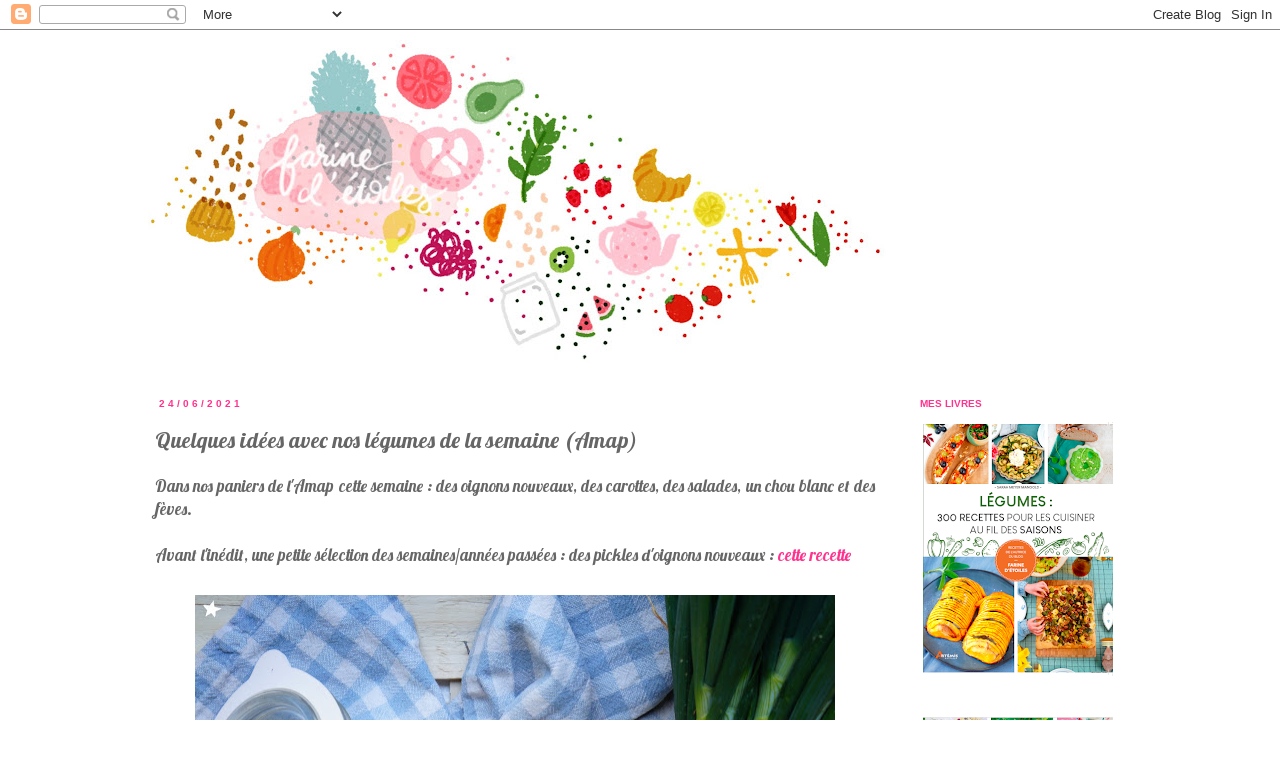

--- FILE ---
content_type: text/html; charset=UTF-8
request_url: https://farinedetoiles.blogspot.com/2021/06/quelques-idees-avec-nos-legumes-de-la.html
body_size: 15928
content:
<!DOCTYPE html>
<html class='v2' dir='ltr' xmlns='http://www.w3.org/1999/xhtml' xmlns:b='http://www.google.com/2005/gml/b' xmlns:data='http://www.google.com/2005/gml/data' xmlns:expr='http://www.google.com/2005/gml/expr'>
<head>
<link href='https://www.blogger.com/static/v1/widgets/335934321-css_bundle_v2.css' rel='stylesheet' type='text/css'/>
<meta content='width=1100' name='viewport'/>
<meta content='text/html; charset=UTF-8' http-equiv='Content-Type'/>
<meta content='blogger' name='generator'/>
<link href='https://farinedetoiles.blogspot.com/favicon.ico' rel='icon' type='image/x-icon'/>
<link href='http://farinedetoiles.blogspot.com/2021/06/quelques-idees-avec-nos-legumes-de-la.html' rel='canonical'/>
<link rel="alternate" type="application/atom+xml" title="Farine d&#39;étoiles - Atom" href="https://farinedetoiles.blogspot.com/feeds/posts/default" />
<link rel="alternate" type="application/rss+xml" title="Farine d&#39;étoiles - RSS" href="https://farinedetoiles.blogspot.com/feeds/posts/default?alt=rss" />
<link rel="service.post" type="application/atom+xml" title="Farine d&#39;étoiles - Atom" href="https://www.blogger.com/feeds/1555946457182008160/posts/default" />

<link rel="alternate" type="application/atom+xml" title="Farine d&#39;étoiles - Atom" href="https://farinedetoiles.blogspot.com/feeds/6022982023391852087/comments/default" />
<!--Can't find substitution for tag [blog.ieCssRetrofitLinks]-->
<link href='https://blogger.googleusercontent.com/img/b/R29vZ2xl/AVvXsEg48JOiSt9qR4Tv_i2Nve4OVO5jpXZJ_z7c7GhS-FA6Kqwzs43fgZmYlA6t1hRP_0Iu4SbR_EYqtddXTG7XCS1Rc1Png2_19QLDTEY4f9EWT2BuehCug4V5-1-d3VntgrLu4fsEOinscWVK/w640-h426/pickes+oignons+nouveaux.jpg' rel='image_src'/>
<meta content='http://farinedetoiles.blogspot.com/2021/06/quelques-idees-avec-nos-legumes-de-la.html' property='og:url'/>
<meta content='Quelques idées avec nos légumes de la semaine (Amap)' property='og:title'/>
<meta content='Blog de cuisine à dominante végétale, souvent végétarienne ,vegan,  des produits de saison, une passion pour la vaisselle, un peu de lifetsyle' property='og:description'/>
<meta content='https://blogger.googleusercontent.com/img/b/R29vZ2xl/AVvXsEg48JOiSt9qR4Tv_i2Nve4OVO5jpXZJ_z7c7GhS-FA6Kqwzs43fgZmYlA6t1hRP_0Iu4SbR_EYqtddXTG7XCS1Rc1Png2_19QLDTEY4f9EWT2BuehCug4V5-1-d3VntgrLu4fsEOinscWVK/w1200-h630-p-k-no-nu/pickes+oignons+nouveaux.jpg' property='og:image'/>
<title>Farine d'étoiles: Quelques idées avec nos légumes de la semaine (Amap)</title>
<style type='text/css'>@font-face{font-family:'Lobster';font-style:normal;font-weight:400;font-display:swap;src:url(//fonts.gstatic.com/s/lobster/v32/neILzCirqoswsqX9zo-mM4MwWJXNqA.woff2)format('woff2');unicode-range:U+0460-052F,U+1C80-1C8A,U+20B4,U+2DE0-2DFF,U+A640-A69F,U+FE2E-FE2F;}@font-face{font-family:'Lobster';font-style:normal;font-weight:400;font-display:swap;src:url(//fonts.gstatic.com/s/lobster/v32/neILzCirqoswsqX9zoamM4MwWJXNqA.woff2)format('woff2');unicode-range:U+0301,U+0400-045F,U+0490-0491,U+04B0-04B1,U+2116;}@font-face{font-family:'Lobster';font-style:normal;font-weight:400;font-display:swap;src:url(//fonts.gstatic.com/s/lobster/v32/neILzCirqoswsqX9zo2mM4MwWJXNqA.woff2)format('woff2');unicode-range:U+0102-0103,U+0110-0111,U+0128-0129,U+0168-0169,U+01A0-01A1,U+01AF-01B0,U+0300-0301,U+0303-0304,U+0308-0309,U+0323,U+0329,U+1EA0-1EF9,U+20AB;}@font-face{font-family:'Lobster';font-style:normal;font-weight:400;font-display:swap;src:url(//fonts.gstatic.com/s/lobster/v32/neILzCirqoswsqX9zoymM4MwWJXNqA.woff2)format('woff2');unicode-range:U+0100-02BA,U+02BD-02C5,U+02C7-02CC,U+02CE-02D7,U+02DD-02FF,U+0304,U+0308,U+0329,U+1D00-1DBF,U+1E00-1E9F,U+1EF2-1EFF,U+2020,U+20A0-20AB,U+20AD-20C0,U+2113,U+2C60-2C7F,U+A720-A7FF;}@font-face{font-family:'Lobster';font-style:normal;font-weight:400;font-display:swap;src:url(//fonts.gstatic.com/s/lobster/v32/neILzCirqoswsqX9zoKmM4MwWJU.woff2)format('woff2');unicode-range:U+0000-00FF,U+0131,U+0152-0153,U+02BB-02BC,U+02C6,U+02DA,U+02DC,U+0304,U+0308,U+0329,U+2000-206F,U+20AC,U+2122,U+2191,U+2193,U+2212,U+2215,U+FEFF,U+FFFD;}</style>
<style id='page-skin-1' type='text/css'><!--
/*
-----------------------------------------------
Blogger Template Style
Name:     Simple
Designer: Josh Peterson
URL:      www.noaesthetic.com
----------------------------------------------- */
/* Variable definitions
====================
<Variable name="keycolor" description="Main Color" type="color" default="#66bbdd"/>
<Group description="Page Text" selector="body">
<Variable name="body.font" description="Font" type="font"
default="normal normal 12px Arial, Tahoma, Helvetica, FreeSans, sans-serif"/>
<Variable name="body.text.color" description="Text Color" type="color" default="#222222"/>
</Group>
<Group description="Backgrounds" selector=".body-fauxcolumns-outer">
<Variable name="body.background.color" description="Outer Background" type="color" default="#66bbdd"/>
<Variable name="content.background.color" description="Main Background" type="color" default="#ffffff"/>
<Variable name="header.background.color" description="Header Background" type="color" default="transparent"/>
</Group>
<Group description="Links" selector=".main-outer">
<Variable name="link.color" description="Link Color" type="color" default="#2288bb"/>
<Variable name="link.visited.color" description="Visited Color" type="color" default="#888888"/>
<Variable name="link.hover.color" description="Hover Color" type="color" default="#33aaff"/>
</Group>
<Group description="Blog Title" selector=".header h1">
<Variable name="header.font" description="Font" type="font"
default="normal normal 60px Arial, Tahoma, Helvetica, FreeSans, sans-serif"/>
<Variable name="header.text.color" description="Title Color" type="color" default="#3399bb" />
</Group>
<Group description="Blog Description" selector=".header .description">
<Variable name="description.text.color" description="Description Color" type="color"
default="#777777" />
</Group>
<Group description="Tabs Text" selector=".tabs-inner .widget li a">
<Variable name="tabs.font" description="Font" type="font"
default="normal normal 14px Arial, Tahoma, Helvetica, FreeSans, sans-serif"/>
<Variable name="tabs.text.color" description="Text Color" type="color" default="#999999"/>
<Variable name="tabs.selected.text.color" description="Selected Color" type="color" default="#000000"/>
</Group>
<Group description="Tabs Background" selector=".tabs-outer .PageList">
<Variable name="tabs.background.color" description="Background Color" type="color" default="#f5f5f5"/>
<Variable name="tabs.selected.background.color" description="Selected Color" type="color" default="#eeeeee"/>
</Group>
<Group description="Post Title" selector="h3.post-title, .comments h4">
<Variable name="post.title.font" description="Font" type="font"
default="normal normal 22px Arial, Tahoma, Helvetica, FreeSans, sans-serif"/>
</Group>
<Group description="Date Header" selector=".date-header">
<Variable name="date.header.color" description="Text Color" type="color"
default="#666666"/>
<Variable name="date.header.background.color" description="Background Color" type="color"
default="transparent"/>
</Group>
<Group description="Post Footer" selector=".post-footer">
<Variable name="post.footer.text.color" description="Text Color" type="color" default="#666666"/>
<Variable name="post.footer.background.color" description="Background Color" type="color"
default="#f9f9f9"/>
<Variable name="post.footer.border.color" description="Shadow Color" type="color" default="#eeeeee"/>
</Group>
<Group description="Gadgets" selector="h2">
<Variable name="widget.title.font" description="Title Font" type="font"
default="normal bold 11px Arial, Tahoma, Helvetica, FreeSans, sans-serif"/>
<Variable name="widget.title.text.color" description="Title Color" type="color" default="#000000"/>
<Variable name="widget.alternate.text.color" description="Alternate Color" type="color" default="#999999"/>
</Group>
<Group description="Images" selector=".main-inner">
<Variable name="image.background.color" description="Background Color" type="color" default="#ffffff"/>
<Variable name="image.border.color" description="Border Color" type="color" default="#eeeeee"/>
<Variable name="image.text.color" description="Caption Text Color" type="color" default="#666666"/>
</Group>
<Group description="Accents" selector=".content-inner">
<Variable name="body.rule.color" description="Separator Line Color" type="color" default="#eeeeee"/>
<Variable name="tabs.border.color" description="Tabs Border Color" type="color" default="transparent"/>
</Group>
<Variable name="body.background" description="Body Background" type="background"
color="#ffffff" default="$(color) none repeat scroll top left"/>
<Variable name="body.background.override" description="Body Background Override" type="string" default=""/>
<Variable name="body.background.gradient.cap" description="Body Gradient Cap" type="url"
default="url(http://www.blogblog.com/1kt/simple/gradients_light.png)"/>
<Variable name="body.background.gradient.tile" description="Body Gradient Tile" type="url"
default="url(http://www.blogblog.com/1kt/simple/body_gradient_tile_light.png)"/>
<Variable name="content.background.color.selector" description="Content Background Color Selector" type="string" default=".content-inner"/>
<Variable name="content.padding" description="Content Padding" type="length" default="10px"/>
<Variable name="content.padding.horizontal" description="Content Horizontal Padding" type="length" default="10px"/>
<Variable name="content.shadow.spread" description="Content Shadow Spread" type="length" default="40px"/>
<Variable name="content.shadow.spread.webkit" description="Content Shadow Spread (WebKit)" type="length" default="5px"/>
<Variable name="content.shadow.spread.ie" description="Content Shadow Spread (IE)" type="length" default="10px"/>
<Variable name="main.border.width" description="Main Border Width" type="length" default="0"/>
<Variable name="header.background.gradient" description="Header Gradient" type="url" default="none"/>
<Variable name="header.shadow.offset.left" description="Header Shadow Offset Left" type="length" default="-1px"/>
<Variable name="header.shadow.offset.top" description="Header Shadow Offset Top" type="length" default="-1px"/>
<Variable name="header.shadow.spread" description="Header Shadow Spread" type="length" default="1px"/>
<Variable name="header.padding" description="Header Padding" type="length" default="30px"/>
<Variable name="header.border.size" description="Header Border Size" type="length" default="1px"/>
<Variable name="header.bottom.border.size" description="Header Bottom Border Size" type="length" default="1px"/>
<Variable name="header.border.horizontalsize" description="Header Horizontal Border Size" type="length" default="0"/>
<Variable name="description.text.size" description="Description Text Size" type="string" default="140%"/>
<Variable name="tabs.margin.top" description="Tabs Margin Top" type="length" default="0" />
<Variable name="tabs.margin.side" description="Tabs Side Margin" type="length" default="30px" />
<Variable name="tabs.background.gradient" description="Tabs Background Gradient" type="url"
default="url(http://www.blogblog.com/1kt/simple/gradients_light.png)"/>
<Variable name="tabs.border.width" description="Tabs Border Width" type="length" default="1px"/>
<Variable name="tabs.bevel.border.width" description="Tabs Bevel Border Width" type="length" default="1px"/>
<Variable name="date.header.padding" description="Date Header Padding" type="string" default="inherit"/>
<Variable name="date.header.letterspacing" description="Date Header Letter Spacing" type="string" default="inherit"/>
<Variable name="date.header.margin" description="Date Header Margin" type="string" default="inherit"/>
<Variable name="post.margin.bottom" description="Post Bottom Margin" type="length" default="25px"/>
<Variable name="image.border.small.size" description="Image Border Small Size" type="length" default="2px"/>
<Variable name="image.border.large.size" description="Image Border Large Size" type="length" default="5px"/>
<Variable name="page.width.selector" description="Page Width Selector" type="string" default=".region-inner"/>
<Variable name="page.width" description="Page Width" type="string" default="auto"/>
<Variable name="main.section.margin" description="Main Section Margin" type="length" default="15px"/>
<Variable name="main.padding" description="Main Padding" type="length" default="15px"/>
<Variable name="main.padding.top" description="Main Padding Top" type="length" default="30px"/>
<Variable name="main.padding.bottom" description="Main Padding Bottom" type="length" default="30px"/>
<Variable name="paging.background"
color="#ffffff"
description="Background of blog paging area" type="background"
default="transparent none no-repeat scroll top center"/>
<Variable name="footer.bevel" description="Bevel border length of footer" type="length" default="0"/>
<Variable name="mobile.background.overlay" description="Mobile Background Overlay" type="string"
default="transparent none repeat scroll top left"/>
<Variable name="mobile.background.size" description="Mobile Background Size" type="string" default="auto"/>
<Variable name="mobile.button.color" description="Mobile Button Color" type="color" default="#ffffff" />
<Variable name="startSide" description="Side where text starts in blog language" type="automatic" default="left"/>
<Variable name="endSide" description="Side where text ends in blog language" type="automatic" default="right"/>
*/
/* Content
----------------------------------------------- */
body {
font: normal normal 15px Lobster;
color: #666666;
background: #ffffff none no-repeat scroll center center;
padding: 0 0 0 0;
}
html body .region-inner {
min-width: 0;
max-width: 100%;
width: auto;
}
a:link {
text-decoration:none;
color: #ff328e;
}
a:visited {
text-decoration:none;
color: #81d4b0;
}
a:hover {
text-decoration:underline;
color: #52b1c5;
}
.body-fauxcolumn-outer .fauxcolumn-inner {
background: transparent none repeat scroll top left;
_background-image: none;
}
.body-fauxcolumn-outer .cap-top {
position: absolute;
z-index: 1;
height: 400px;
width: 100%;
background: #ffffff none no-repeat scroll center center;
}
.body-fauxcolumn-outer .cap-top .cap-left {
width: 100%;
background: transparent none repeat-x scroll top left;
_background-image: none;
}
.content-outer {
-moz-box-shadow: 0 0 0 rgba(0, 0, 0, .15);
-webkit-box-shadow: 0 0 0 rgba(0, 0, 0, .15);
-goog-ms-box-shadow: 0 0 0 #333333;
box-shadow: 0 0 0 rgba(0, 0, 0, .15);
margin-bottom: 1px;
}
.content-inner {
padding: 10px 40px;
}
.content-inner {
background-color: #ffffff;
}
/* Header
----------------------------------------------- */
.header-outer {
background: transparent none repeat-x scroll 0 -400px;
_background-image: none;
}
.Header h1 {
font: normal normal 40px 'Trebuchet MS',Trebuchet,Verdana,sans-serif;
color: #000000;
text-shadow: 0 0 0 rgba(0, 0, 0, .2);
}
.Header h1 a {
color: #000000;
}
.Header .description {
font-size: 18px;
color: #000000;
}
.header-inner .Header .titlewrapper {
padding: 22px 0;
}
.header-inner .Header .descriptionwrapper {
padding: 0 0;
}
/* Tabs
----------------------------------------------- */
.tabs-inner .section:first-child {
border-top: 0 solid #dddddd;
}
.tabs-inner .section:first-child ul {
margin-top: -1px;
border-top: 1px solid #dddddd;
border-left: 1px solid #dddddd;
border-right: 1px solid #dddddd;
}
.tabs-inner .widget ul {
background: transparent none repeat-x scroll 0 -800px;
_background-image: none;
border-bottom: 1px solid #dddddd;
margin-top: 0;
margin-left: -30px;
margin-right: -30px;
}
.tabs-inner .widget li a {
display: inline-block;
padding: .6em 1em;
font: normal normal 15px Lobster;
color: #000000;
border-left: 1px solid #ffffff;
border-right: 1px solid #dddddd;
}
.tabs-inner .widget li:first-child a {
border-left: none;
}
.tabs-inner .widget li.selected a, .tabs-inner .widget li a:hover {
color: #000000;
background-color: #eeeeee;
text-decoration: none;
}
/* Columns
----------------------------------------------- */
.main-outer {
border-top: 0 solid transparent;
}
.fauxcolumn-left-outer .fauxcolumn-inner {
border-right: 1px solid transparent;
}
.fauxcolumn-right-outer .fauxcolumn-inner {
border-left: 1px solid transparent;
}
/* Headings
----------------------------------------------- */
h2 {
margin: 0 0 1em 0;
font: normal bold 10px Arial, Tahoma, Helvetica, FreeSans, sans-serif;
color: #ff328e;
text-transform: uppercase;
}
/* Widgets
----------------------------------------------- */
.widget .zippy {
color: #999999;
text-shadow: 2px 2px 1px rgba(0, 0, 0, .1);
}
.widget .popular-posts ul {
list-style: none;
}
/* Posts
----------------------------------------------- */
.date-header span {
background-color: transparent;
color: #ff328e;
padding: 0.4em;
letter-spacing: 3px;
margin: inherit;
}
.main-inner {
padding-top: 35px;
padding-bottom: 65px;
}
.main-inner .column-center-inner {
padding: 0 0;
}
.main-inner .column-center-inner .section {
margin: 0 1em;
}
.post {
margin: 0 0 45px 0;
}
h3.post-title, .comments h4 {
font: normal normal 22px Lobster;
margin: .75em 0 0;
}
.post-body {
font-size: 110%;
line-height: 1.4;
position: relative;
}
.post-body img, .post-body .tr-caption-container, .Profile img, .Image img,
.BlogList .item-thumbnail img {
padding: 2px;
background: transparent;
border: 1px solid transparent;
-moz-box-shadow: 0px 0px 0px rgba(0, 0, 0, .1);
-webkit-box-shadow: 0px 0px 0px rgba(0, 0, 0, .1);
box-shadow: 0px 0px 0px rgba(0, 0, 0, .1);
}
.post-body img, .post-body .tr-caption-container {
padding: 5px;
}
.post-body .tr-caption-container {
color: transparent;
}
.post-body .tr-caption-container img {
padding: 0;
background: transparent;
border: none;
-moz-box-shadow: 0 0 0 rgba(0, 0, 0, .1);
-webkit-box-shadow: 0 0 0 rgba(0, 0, 0, .1);
box-shadow: 0 0 0 rgba(0, 0, 0, .1);
}
.post-header {
margin: 0 0 1.5em;
line-height: 1.6;
font-size: 90%;
}
.post-footer {
margin: 20px -2px 0;
padding: 5px 10px;
color: #666666;
background-color: #ffffff;
border-bottom: 1px solid #ffffff;
line-height: 1.6;
font-size: 90%;
}
#comments .comment-author {
padding-top: 1.5em;
border-top: 1px solid transparent;
background-position: 0 1.5em;
}
#comments .comment-author:first-child {
padding-top: 0;
border-top: none;
}
.avatar-image-container {
margin: .2em 0 0;
}
#comments .avatar-image-container img {
border: 1px solid transparent;
}
/* Comments
----------------------------------------------- */
.comments .comments-content .icon.blog-author {
background-repeat: no-repeat;
background-image: url([data-uri]);
}
.comments .comments-content .loadmore a {
border-top: 1px solid #999999;
border-bottom: 1px solid #999999;
}
.comments .comment-thread.inline-thread {
background-color: #ffffff;
}
.comments .continue {
border-top: 2px solid #999999;
}
/* Accents
---------------------------------------------- */
.section-columns td.columns-cell {
border-left: 1px solid transparent;
}
.blog-pager {
background: transparent url(//www.blogblog.com/1kt/simple/paging_dot.png) repeat-x scroll top center;
}
.blog-pager-older-link, .home-link,
.blog-pager-newer-link {
background-color: #ffffff;
padding: 5px;
}
.footer-outer {
border-top: 1px dashed #bbbbbb;
}
/* Mobile
----------------------------------------------- */
body.mobile  {
background-size: auto;
}
.mobile .body-fauxcolumn-outer {
background: transparent none repeat scroll top left;
}
.mobile .body-fauxcolumn-outer .cap-top {
background-size: 100% auto;
}
.mobile .content-outer {
-webkit-box-shadow: 0 0 3px rgba(0, 0, 0, .15);
box-shadow: 0 0 3px rgba(0, 0, 0, .15);
padding: 0 0;
}
body.mobile .AdSense {
margin: 0 -0;
}
.mobile .tabs-inner .widget ul {
margin-left: 0;
margin-right: 0;
}
.mobile .post {
margin: 0;
}
.mobile .main-inner .column-center-inner .section {
margin: 0;
}
.mobile .date-header span {
padding: 0.1em 10px;
margin: 0 -10px;
}
.mobile h3.post-title {
margin: 0;
}
.mobile .blog-pager {
background: transparent none no-repeat scroll top center;
}
.mobile .footer-outer {
border-top: none;
}
.mobile .main-inner, .mobile .footer-inner {
background-color: #ffffff;
}
.mobile-index-contents {
color: #666666;
}
.mobile-link-button {
background-color: #ff328e;
}
.mobile-link-button a:link, .mobile-link-button a:visited {
color: #ffffff;
}
.mobile .tabs-inner .section:first-child {
border-top: none;
}
.mobile .tabs-inner .PageList .widget-content {
background-color: #eeeeee;
color: #000000;
border-top: 1px solid #dddddd;
border-bottom: 1px solid #dddddd;
}
.mobile .tabs-inner .PageList .widget-content .pagelist-arrow {
border-left: 1px solid #dddddd;
}

--></style>
<style id='template-skin-1' type='text/css'><!--
body {
min-width: 1080px;
}
.content-outer, .content-fauxcolumn-outer, .region-inner {
min-width: 1080px;
max-width: 1080px;
_width: 1080px;
}
.main-inner .columns {
padding-left: 0px;
padding-right: 250px;
}
.main-inner .fauxcolumn-center-outer {
left: 0px;
right: 250px;
/* IE6 does not respect left and right together */
_width: expression(this.parentNode.offsetWidth -
parseInt("0px") -
parseInt("250px") + 'px');
}
.main-inner .fauxcolumn-left-outer {
width: 0px;
}
.main-inner .fauxcolumn-right-outer {
width: 250px;
}
.main-inner .column-left-outer {
width: 0px;
right: 100%;
margin-left: -0px;
}
.main-inner .column-right-outer {
width: 250px;
margin-right: -250px;
}
#layout {
min-width: 0;
}
#layout .content-outer {
min-width: 0;
width: 800px;
}
#layout .region-inner {
min-width: 0;
width: auto;
}
body#layout div.add_widget {
padding: 8px;
}
body#layout div.add_widget a {
margin-left: 32px;
}
--></style>
<link href='https://www.blogger.com/dyn-css/authorization.css?targetBlogID=1555946457182008160&amp;zx=175ecdd8-263b-4052-927a-8c52020d2c69' media='none' onload='if(media!=&#39;all&#39;)media=&#39;all&#39;' rel='stylesheet'/><noscript><link href='https://www.blogger.com/dyn-css/authorization.css?targetBlogID=1555946457182008160&amp;zx=175ecdd8-263b-4052-927a-8c52020d2c69' rel='stylesheet'/></noscript>
<meta name='google-adsense-platform-account' content='ca-host-pub-1556223355139109'/>
<meta name='google-adsense-platform-domain' content='blogspot.com'/>

<!-- data-ad-client=ca-pub-7220570130371412 -->

</head>
<body class='loading'>
<div class='navbar section' id='navbar' name='Navbar'><div class='widget Navbar' data-version='1' id='Navbar1'><script type="text/javascript">
    function setAttributeOnload(object, attribute, val) {
      if(window.addEventListener) {
        window.addEventListener('load',
          function(){ object[attribute] = val; }, false);
      } else {
        window.attachEvent('onload', function(){ object[attribute] = val; });
      }
    }
  </script>
<div id="navbar-iframe-container"></div>
<script type="text/javascript" src="https://apis.google.com/js/platform.js"></script>
<script type="text/javascript">
      gapi.load("gapi.iframes:gapi.iframes.style.bubble", function() {
        if (gapi.iframes && gapi.iframes.getContext) {
          gapi.iframes.getContext().openChild({
              url: 'https://www.blogger.com/navbar/1555946457182008160?po\x3d6022982023391852087\x26origin\x3dhttps://farinedetoiles.blogspot.com',
              where: document.getElementById("navbar-iframe-container"),
              id: "navbar-iframe"
          });
        }
      });
    </script><script type="text/javascript">
(function() {
var script = document.createElement('script');
script.type = 'text/javascript';
script.src = '//pagead2.googlesyndication.com/pagead/js/google_top_exp.js';
var head = document.getElementsByTagName('head')[0];
if (head) {
head.appendChild(script);
}})();
</script>
</div></div>
<div class='body-fauxcolumns'>
<div class='fauxcolumn-outer body-fauxcolumn-outer'>
<div class='cap-top'>
<div class='cap-left'></div>
<div class='cap-right'></div>
</div>
<div class='fauxborder-left'>
<div class='fauxborder-right'></div>
<div class='fauxcolumn-inner'>
</div>
</div>
<div class='cap-bottom'>
<div class='cap-left'></div>
<div class='cap-right'></div>
</div>
</div>
</div>
<div class='content'>
<div class='content-fauxcolumns'>
<div class='fauxcolumn-outer content-fauxcolumn-outer'>
<div class='cap-top'>
<div class='cap-left'></div>
<div class='cap-right'></div>
</div>
<div class='fauxborder-left'>
<div class='fauxborder-right'></div>
<div class='fauxcolumn-inner'>
</div>
</div>
<div class='cap-bottom'>
<div class='cap-left'></div>
<div class='cap-right'></div>
</div>
</div>
</div>
<div class='content-outer'>
<div class='content-cap-top cap-top'>
<div class='cap-left'></div>
<div class='cap-right'></div>
</div>
<div class='fauxborder-left content-fauxborder-left'>
<div class='fauxborder-right content-fauxborder-right'></div>
<div class='content-inner'>
<header>
<div class='header-outer'>
<div class='header-cap-top cap-top'>
<div class='cap-left'></div>
<div class='cap-right'></div>
</div>
<div class='fauxborder-left header-fauxborder-left'>
<div class='fauxborder-right header-fauxborder-right'></div>
<div class='region-inner header-inner'>
<div class='header section' id='header' name='En-tête'><div class='widget Header' data-version='1' id='Header1'>
<div id='header-inner'>
<a href='https://farinedetoiles.blogspot.com/' style='display: block'>
<img alt='Farine d&#39;étoiles' height='323px; ' id='Header1_headerimg' src='https://blogger.googleusercontent.com/img/b/R29vZ2xl/AVvXsEg2kt5UMj6zanMYHqpXR6lhzt6JggzqQynX84CHg6ZiIM1XGCVi7KryHVHpWL16dU1xKAflqAIsPSV9NrsGN4agmpdxBb6UsMDKtdyeaRaYKqlzISmMmpyHIs_yEdnAxyrR7Cmr8wB45TCx/s752/Bannie%25CC%2580re.jpg' style='display: block' width='752px; '/>
</a>
</div>
</div></div>
</div>
</div>
<div class='header-cap-bottom cap-bottom'>
<div class='cap-left'></div>
<div class='cap-right'></div>
</div>
</div>
</header>
<div class='tabs-outer'>
<div class='tabs-cap-top cap-top'>
<div class='cap-left'></div>
<div class='cap-right'></div>
</div>
<div class='fauxborder-left tabs-fauxborder-left'>
<div class='fauxborder-right tabs-fauxborder-right'></div>
<div class='region-inner tabs-inner'>
<div class='tabs no-items section' id='crosscol' name='Toutes les colonnes'></div>
<div class='tabs no-items section' id='crosscol-overflow' name='Cross-Column 2'></div>
</div>
</div>
<div class='tabs-cap-bottom cap-bottom'>
<div class='cap-left'></div>
<div class='cap-right'></div>
</div>
</div>
<div class='main-outer'>
<div class='main-cap-top cap-top'>
<div class='cap-left'></div>
<div class='cap-right'></div>
</div>
<div class='fauxborder-left main-fauxborder-left'>
<div class='fauxborder-right main-fauxborder-right'></div>
<div class='region-inner main-inner'>
<div class='columns fauxcolumns'>
<div class='fauxcolumn-outer fauxcolumn-center-outer'>
<div class='cap-top'>
<div class='cap-left'></div>
<div class='cap-right'></div>
</div>
<div class='fauxborder-left'>
<div class='fauxborder-right'></div>
<div class='fauxcolumn-inner'>
</div>
</div>
<div class='cap-bottom'>
<div class='cap-left'></div>
<div class='cap-right'></div>
</div>
</div>
<div class='fauxcolumn-outer fauxcolumn-left-outer'>
<div class='cap-top'>
<div class='cap-left'></div>
<div class='cap-right'></div>
</div>
<div class='fauxborder-left'>
<div class='fauxborder-right'></div>
<div class='fauxcolumn-inner'>
</div>
</div>
<div class='cap-bottom'>
<div class='cap-left'></div>
<div class='cap-right'></div>
</div>
</div>
<div class='fauxcolumn-outer fauxcolumn-right-outer'>
<div class='cap-top'>
<div class='cap-left'></div>
<div class='cap-right'></div>
</div>
<div class='fauxborder-left'>
<div class='fauxborder-right'></div>
<div class='fauxcolumn-inner'>
</div>
</div>
<div class='cap-bottom'>
<div class='cap-left'></div>
<div class='cap-right'></div>
</div>
</div>
<!-- corrects IE6 width calculation -->
<div class='columns-inner'>
<div class='column-center-outer'>
<div class='column-center-inner'>
<div class='main section' id='main' name='Principal'><div class='widget Blog' data-version='1' id='Blog1'>
<div class='blog-posts hfeed'>

          <div class="date-outer">
        
<h2 class='date-header'><span>24/06/2021</span></h2>

          <div class="date-posts">
        
<div class='post-outer'>
<div class='post hentry' itemscope='itemscope' itemtype='http://schema.org/BlogPosting'>
<a name='6022982023391852087'></a>
<h3 class='post-title entry-title' itemprop='name'>
Quelques idées avec nos légumes de la semaine (Amap)
</h3>
<div class='post-header'>
<div class='post-header-line-1'></div>
</div>
<div class='post-body entry-content' id='post-body-6022982023391852087' itemprop='articleBody'>
<div style="text-align: justify;">Dans nos paniers de l'Amap cette semaine : des oignons nouveaux, des carottes, des salades, un chou blanc et des fèves.</div><div style="text-align: justify;"><br />Avant l'inédit, une petite sélection des semaines/années passées : des pickles d'oignons nouveaux :&nbsp;<a href="http://farinedetoiles.blogspot.com/2021/05/pickles-doignons-nouveaux-printemps.html">cette recette</a></div><div style="text-align: justify;"><br /></div><div class="separator" style="clear: both; text-align: center;"><a href="https://blogger.googleusercontent.com/img/b/R29vZ2xl/AVvXsEg48JOiSt9qR4Tv_i2Nve4OVO5jpXZJ_z7c7GhS-FA6Kqwzs43fgZmYlA6t1hRP_0Iu4SbR_EYqtddXTG7XCS1Rc1Png2_19QLDTEY4f9EWT2BuehCug4V5-1-d3VntgrLu4fsEOinscWVK/s1500/pickes+oignons+nouveaux.jpg" imageanchor="1" style="margin-left: 1em; margin-right: 1em;"><img border="0" data-original-height="997" data-original-width="1500" height="426" src="https://blogger.googleusercontent.com/img/b/R29vZ2xl/AVvXsEg48JOiSt9qR4Tv_i2Nve4OVO5jpXZJ_z7c7GhS-FA6Kqwzs43fgZmYlA6t1hRP_0Iu4SbR_EYqtddXTG7XCS1Rc1Png2_19QLDTEY4f9EWT2BuehCug4V5-1-d3VntgrLu4fsEOinscWVK/w640-h426/pickes+oignons+nouveaux.jpg" width="640" /></a></div><br /><div style="text-align: justify;">Un fromage blanc aux oignons nouveaux avec une belle salade verte et quelques pommes de terre : <a href="http://farinedetoiles.blogspot.com/2021/05/pickles-doignons-nouveaux-printemps.html">cette recette</a></div><div style="text-align: justify;"><br /></div><div class="separator" style="clear: both; text-align: center;"><a href="https://blogger.googleusercontent.com/img/b/R29vZ2xl/AVvXsEghIPRw1AErc-lriKJyRNHmTLE2aBByy3N-CvC7wnFAOvpL6pN6FXUmWixZ-L4bcepT_RTExQTZAWirNBNf5SOqjQxJI6sO_9OCyUidBGYGCyaZBLs6tJQDHjUssZVtKigwJJhyOMERwdwF/s1500/amap+bibeleskaes.jpg" imageanchor="1" style="margin-left: 1em; margin-right: 1em;"><img border="0" data-original-height="997" data-original-width="1500" height="426" src="https://blogger.googleusercontent.com/img/b/R29vZ2xl/AVvXsEghIPRw1AErc-lriKJyRNHmTLE2aBByy3N-CvC7wnFAOvpL6pN6FXUmWixZ-L4bcepT_RTExQTZAWirNBNf5SOqjQxJI6sO_9OCyUidBGYGCyaZBLs6tJQDHjUssZVtKigwJJhyOMERwdwF/w640-h426/amap+bibeleskaes.jpg" width="640" /></a></div><br /><div style="text-align: justify;">Une salade de fèves crues : <a href="http://farinedetoiles.blogspot.com/2020/05/salade-de-feves-crues-vegan-printanier.html">cette recette</a></div><div style="text-align: justify;"><br /></div><div class="separator" style="clear: both; text-align: center;"><a href="https://blogger.googleusercontent.com/img/b/R29vZ2xl/AVvXsEhHPVEQ4BiPSAHjKSnqQHiXlVYRvLOpxYp72JKvv0bNyEn0QYvczDPmGHdyCJFpTt0h2miI657dzDE8PeBbk__VLm-E4fDCalGZZF0GCaJHhdaohp_t0ZLymIw1yLbSuz6ZJLbK1fQ-KYY7/s1500/salade+f%25C3%25A8ves+crues.jpg" imageanchor="1" style="margin-left: 1em; margin-right: 1em;"><img border="0" data-original-height="997" data-original-width="1500" height="426" src="https://blogger.googleusercontent.com/img/b/R29vZ2xl/AVvXsEhHPVEQ4BiPSAHjKSnqQHiXlVYRvLOpxYp72JKvv0bNyEn0QYvczDPmGHdyCJFpTt0h2miI657dzDE8PeBbk__VLm-E4fDCalGZZF0GCaJHhdaohp_t0ZLymIw1yLbSuz6ZJLbK1fQ-KYY7/w640-h426/salade+f%25C3%25A8ves+crues.jpg" width="640" /></a></div><br /><div style="text-align: justify;">Une salade quinoa, fèves, courgettes, tomates séchées : <a href="http://farinedetoiles.blogspot.com/2020/05/salade-de-feves-crues-vegan-printanier.html">cette recette</a></div><div style="text-align: justify;"><br /></div><div class="separator" style="clear: both; text-align: center;"><a href="https://blogger.googleusercontent.com/img/b/R29vZ2xl/AVvXsEjrSsF2USkZmqLr-lv0jE3FJiI1i0pmGEnSrrGnMi0pjA91CPhYYHef3QnQ2MOy5K4rtVeYbSq2QAYOKd6Nk_seVb7d3djkDiRJ4I61L1DAZ6tJiHnmoZlSq5BLgmmkgmNJGwUzQQb0zCiU/s1500/amap+salade+quinoa+courgette+f%25C3%25A8ve.jpg" imageanchor="1" style="margin-left: 1em; margin-right: 1em;"><img border="0" data-original-height="997" data-original-width="1500" height="425" src="https://blogger.googleusercontent.com/img/b/R29vZ2xl/AVvXsEjrSsF2USkZmqLr-lv0jE3FJiI1i0pmGEnSrrGnMi0pjA91CPhYYHef3QnQ2MOy5K4rtVeYbSq2QAYOKd6Nk_seVb7d3djkDiRJ4I61L1DAZ6tJiHnmoZlSq5BLgmmkgmNJGwUzQQb0zCiU/w640-h425/amap+salade+quinoa+courgette+f%25C3%25A8ve.jpg" width="640" /></a></div><br /><div style="text-align: justify;">Des naans aux carottes rôties : <a href="http://farinedetoiles.blogspot.com/2021/02/naans-carottes-roties-sauce-fromage.html">cette recette</a></div><div style="text-align: justify;"><br /></div><div class="separator" style="clear: both; text-align: center;"><a href="https://blogger.googleusercontent.com/img/b/R29vZ2xl/AVvXsEivpqvI4OxHU8zycdOSnncWAJ5GWFWSqQHo_l6Uev3jW7tb9gsoh7A_7SXVqfduJYtdaG_PXHTGiALbdnWq2l0D1jlbGipnSaAroxqbRuas5SillZELj51hmcLuZJU1QIu_Qb_5BXvBHtxC/s1500/al%25C3%25A9lor+naans.jpg" imageanchor="1" style="margin-left: 1em; margin-right: 1em;"><img border="0" data-original-height="997" data-original-width="1500" height="426" src="https://blogger.googleusercontent.com/img/b/R29vZ2xl/AVvXsEivpqvI4OxHU8zycdOSnncWAJ5GWFWSqQHo_l6Uev3jW7tb9gsoh7A_7SXVqfduJYtdaG_PXHTGiALbdnWq2l0D1jlbGipnSaAroxqbRuas5SillZELj51hmcLuZJU1QIu_Qb_5BXvBHtxC/w640-h426/al%25C3%25A9lor+naans.jpg" width="640" /></a></div><br /><div style="text-align: justify;">Et puis avec ces belles carottes toutes fraîches, on a surtout envie de les croquer crues ou juste râpées avec une petite sauce de son choix !</div>
<div style='clear: both;'></div>
</div>
<div class='post-footer'>
<div class='post-footer-line post-footer-line-1'><span class='post-author vcard'>
</span>
<span class='post-timestamp'>
à
<a class='timestamp-link' href='https://farinedetoiles.blogspot.com/2021/06/quelques-idees-avec-nos-legumes-de-la.html' itemprop='url' rel='bookmark' title='permanent link'><abbr class='published' itemprop='datePublished' title='2021-06-24T09:30:00+02:00'>09:30</abbr></a>
</span>
<span class='post-comment-link'>
</span>
<span class='post-icons'>
<span class='item-control blog-admin pid-1072784859'>
<a href='https://www.blogger.com/post-edit.g?blogID=1555946457182008160&postID=6022982023391852087&from=pencil' title='Modifier l&#39;article'>
<img alt='' class='icon-action' height='18' src='https://resources.blogblog.com/img/icon18_edit_allbkg.gif' width='18'/>
</a>
</span>
</span>
<div class='post-share-buttons goog-inline-block'>
</div>
</div>
<div class='post-footer-line post-footer-line-2'><span class='post-labels'>
Libellés :
<a href='https://farinedetoiles.blogspot.com/search/label/amap' rel='tag'>amap</a>,
<a href='https://farinedetoiles.blogspot.com/search/label/l%C3%A9gumes' rel='tag'>légumes</a>
</span>
</div>
<div class='post-footer-line post-footer-line-3'><span class='post-location'>
</span>
</div>
</div>
</div>
<div class='comments' id='comments'>
<a name='comments'></a>
<h4>Aucun commentaire:</h4>
<div id='Blog1_comments-block-wrapper'>
<dl class='avatar-comment-indent' id='comments-block'>
</dl>
</div>
<p class='comment-footer'>
<div class='comment-form'>
<a name='comment-form'></a>
<h4 id='comment-post-message'>Enregistrer un commentaire</h4>
<p>
</p>
<a href='https://www.blogger.com/comment/frame/1555946457182008160?po=6022982023391852087&hl=fr&saa=85391&origin=https://farinedetoiles.blogspot.com' id='comment-editor-src'></a>
<iframe allowtransparency='true' class='blogger-iframe-colorize blogger-comment-from-post' frameborder='0' height='410px' id='comment-editor' name='comment-editor' src='' width='100%'></iframe>
<script src='https://www.blogger.com/static/v1/jsbin/2830521187-comment_from_post_iframe.js' type='text/javascript'></script>
<script type='text/javascript'>
      BLOG_CMT_createIframe('https://www.blogger.com/rpc_relay.html');
    </script>
</div>
</p>
</div>
</div>

        </div></div>
      
</div>
<div class='blog-pager' id='blog-pager'>
<span id='blog-pager-newer-link'>
<a class='blog-pager-newer-link' href='https://farinedetoiles.blogspot.com/2021/06/salade-feves-pasteque-feta-baies-roses.html' id='Blog1_blog-pager-newer-link' title='Article plus récent'>Article plus récent</a>
</span>
<span id='blog-pager-older-link'>
<a class='blog-pager-older-link' href='https://farinedetoiles.blogspot.com/2021/06/muffins-coco-citron-sans-glutenvegan.html' id='Blog1_blog-pager-older-link' title='Article plus ancien'>Article plus ancien</a>
</span>
<a class='home-link' href='https://farinedetoiles.blogspot.com/'>Accueil</a>
</div>
<div class='clear'></div>
<div class='post-feeds'>
<div class='feed-links'>
Inscription à :
<a class='feed-link' href='https://farinedetoiles.blogspot.com/feeds/6022982023391852087/comments/default' target='_blank' type='application/atom+xml'>Publier les commentaires (Atom)</a>
</div>
</div>
</div></div>
</div>
</div>
<div class='column-left-outer'>
<div class='column-left-inner'>
<aside>
</aside>
</div>
</div>
<div class='column-right-outer'>
<div class='column-right-inner'>
<aside>
<div class='sidebar section' id='sidebar-right-1'><div class='widget Image' data-version='1' id='Image20'>
<h2>Mes livres</h2>
<div class='widget-content'>
<img alt='Mes livres' height='254' id='Image20_img' src='https://blogger.googleusercontent.com/img/a/AVvXsEhMLltd_5XWDfYK3OiuhkhDRNmDqMc2evYDzI5f-__1f6WLz51rSR1Yy1kdq-TeBaa6zFt4Di0d1dOgE1Y06iMBq_Yh8Efgljz5o_jrRjhiicA0irVXHW7pYGnrL1pw6HU537yroN4M7AzkrYh8tfFCtYsbCrVhRT8fFMPJtC52q9nS0JDQhlhWWLKbRXtF=s254' width='190'/>
<br/>
</div>
<div class='clear'></div>
</div><div class='widget Image' data-version='1' id='Image19'>
<div class='widget-content'>
<img alt='' height='245' id='Image19_img' src='https://blogger.googleusercontent.com/img/a/AVvXsEgWwsNYg1zZ5bS_EPn-73t3LBw9Bn8xlKsxSkd04LeblcUQAuQPZGF6EFELfrZM_A-PID4jxdcGt7EoNF4ZgcUB0FhWEGZcaJMGVZcv4oqfDAsWd944lKZms9egD4SUTPf1l565LfaI_BLgFuh7C_FwcXHV1JcTnS8ZkJ9s0V5YlhzkjyVPP9Rn33w5e7fv=s245' width='190'/>
<br/>
</div>
<div class='clear'></div>
</div><div class='widget Image' data-version='1' id='Image18'>
<div class='widget-content'>
<img alt='' height='229' id='Image18_img' src='https://blogger.googleusercontent.com/img/a/AVvXsEhXiCaFDlB2vKsh7yagKR7HjOyGgnPqMMAxelruVHW85L9BVA7U-Mvh0fQLPXj0svdTTf1eCRqZoE08_x35ZEKFdVt2bXD2PZardE1z30mwI3isJQleQcdMUKAe4A8os_8wQlKgU7WUtw_sehksjq3sCGeN395KS6614XmzEJ_FdMMLvKJWY6uWPZ_R_dPS=s229' width='190'/>
<br/>
</div>
<div class='clear'></div>
</div><div class='widget Image' data-version='1' id='Image17'>
<div class='widget-content'>
<img alt='' height='269' id='Image17_img' src='https://blogger.googleusercontent.com/img/a/AVvXsEgS-CgcpcP3LNxhyPWCtIAOjtUUEP7X-ZeC3puXTJ4GB5ABOVmsYXh2xBu-1mSQ4tNswY6avAPLxwIvDod4faHOOYMYea3bFt8jqkdPUhJ4_Arqo-uDDQm619sFohWSgfm5OcHUpPdorQ7XdBFx_s51nUThHubfnozq2ia4UDmGmzsssXqEnl7eWPXVIg=s269' width='190'/>
<br/>
</div>
<div class='clear'></div>
</div><div class='widget Image' data-version='1' id='Image16'>
<div class='widget-content'>
<a href='https://livre.fnac.com/a16598878/Sarah-Meyer-Mangold-Auvergne-vegetale-recettes-bien-etre'>
<img alt='' height='273' id='Image16_img' src='https://blogger.googleusercontent.com/img/a/AVvXsEhqKY6feJpbkQMYUIbabd2UR0Tnpg6y-z9cLrEd8w5ebvH8oQzlNTDh7W82Vua8-uAfupZCnmjhsXKpafVMQhfsiAKN9AUbs5E9THadrz9jdyftW7MdZm-7VjRo3PA1lVty6lIMlHZRjnJE3BsKpIxGNMcZHnQWxiHKZc-gyxv2nmpPDCW1unpXjyHQzQ=s273' width='190'/>
</a>
<br/>
</div>
<div class='clear'></div>
</div><div class='widget Image' data-version='1' id='Image13'>
<div class='widget-content'>
<a href='https://livre.fnac.com/a15619146/Sarah-Meyer-Mangold-Tartes-flambees-Les-meilleures-flammekueche-au-fi?ectrans=1#omnsearchpos=1?awc=12665_1636754806_6c844fe2568a19cedcd44bd3cfc669c8&Origin=Awin717837'>
<img alt='' height='265' id='Image13_img' src='https://blogger.googleusercontent.com/img/b/R29vZ2xl/AVvXsEi6waltikQGMGd9T8_I1ieNEIMaSQDULRYSrnZfCnSGeTxGa9lLUhSo_GTM2yo5Y7TtrcL2UsgAyTROy849c544nOEeHqV_4C9pr6mLr_te3H7DFFK_V8qUs0VP0RJ18EgZSkXZWs0bw7Gj/s265/Tartes+Flambe%25CC%2581es.jpeg' width='190'/>
</a>
<br/>
</div>
<div class='clear'></div>
</div><div class='widget Image' data-version='1' id='Image12'>
<div class='widget-content'>
<a href='https://livre.fnac.com/a14993317/Sarah-Meyer-Mangold-Petits-biscuits-au-naturel#omnsearchpos=1'>
<img alt='' height='265' id='Image12_img' src='https://blogger.googleusercontent.com/img/b/R29vZ2xl/AVvXsEhudKf9O3ac1lcNypDQKJPZ5b-acJlouXoQaEX5Eq2cIQA4cvaJGyK7bTYQK_ofqZsjro8x6XKEJMAzV19B51UimQ8ARgydFiAX5VUFZlNtm1gcK4rUYW45yLdjkIf9P_JohbbiZqtfWFvN/s265/Petits+Biscuits+au+Naturel.jpeg' width='190'/>
</a>
<br/>
</div>
<div class='clear'></div>
</div><div class='widget Image' data-version='1' id='Image11'>
<div class='widget-content'>
<a href='https://livre.fnac.com/a14124869/Sarah-Meyer-Mangold-L-Alsace-vegetale-recettes-aux-legumes-et-aux-fru?awc=12665_1636754883_994d9b6536691ea7b39e5e542145790b&ectrans=1&Origin=Awin717837'>
<img alt='' height='265' id='Image11_img' src='https://blogger.googleusercontent.com/img/b/R29vZ2xl/AVvXsEhd4sza7AA_80em5WZ_SyOpdbg-jPwjr_lxwLF0NJ54zqCN_LH_fMFzaadCB3eWzHcchtH2ef0yWtyaXoCdildIaa4ehZTnwz3rnHidzbjd9ZtY8l8bjIRwhSo_LM-DlV4cAdgHAOF9FpZI/s265/L%2527Alsace+Ve%25CC%2581ge%25CC%2581tale.jpeg' width='190'/>
</a>
<br/>
</div>
<div class='clear'></div>
</div><div class='widget Image' data-version='1' id='Image2'>
<div class='widget-content'>
<a href='http://farinedetoiles.blogspot.fr/p/recettes.html'>
<img alt='' height='242' id='Image2_img' src='https://blogger.googleusercontent.com/img/b/R29vZ2xl/AVvXsEi2YCgvBnGRAUs7Ot0nDv3FYyaMBx08XZwDXjlyGLp4tBeEUI7IzX2ipZs3UXZsVm0DJMV2Za0GlttU27UfsOs4SaeaRiBqIEeWfE4fv3g2LauJnqn8YQt2FqZRznvOcfBqz4dEuIo9rOzG/s242/Dessin27.jpg' width='210'/>
</a>
<br/>
</div>
<div class='clear'></div>
</div><div class='widget Image' data-version='1' id='Image5'>
<div class='widget-content'>
<a href='https://farinedetoiles.blogspot.com/p/mon-petit-coin-dalsace.html'>
<img alt='' height='190' id='Image5_img' src='https://blogger.googleusercontent.com/img/b/R29vZ2xl/AVvXsEhqzIltSlTAq4UUVOUs-Wiz69KS8kR_LmvCbLWhTBpbspWi7su3fCNC1CzKQUo4VArQT4mcpEekJPTrAPbQ_TWrc9EvbR0Gsf_0ySQnqsYfCzmtADyf_iA-03ZNQJU7aZtAg23Pz3XokOiP/s190/Rubrique+ALSACE.jpg' width='190'/>
</a>
<br/>
</div>
<div class='clear'></div>
</div><div class='widget Image' data-version='1' id='Image10'>
<div class='widget-content'>
<a href='https://farinedetoiles.blogspot.com/p/retour-de-lamap.html'>
<img alt='' height='190' id='Image10_img' src='https://blogger.googleusercontent.com/img/b/R29vZ2xl/AVvXsEgM5S_628o1SW3KaLUDOvjTBcrdIC2QS50LBGK3AMqHf_Z9nXlf3aJ2ZiTrT9a2BWa3EOXz9EA9WjXigf5LrlrckB1UZUNLRzc088tXgIQrkHIxgC_QbZxbPEQC9P6RkcKgPfunUc6gtWq0/s1600/Rubrique+AMAP.jpg' width='190'/>
</a>
<br/>
</div>
<div class='clear'></div>
</div><div class='widget Image' data-version='1' id='Image4'>
<div class='widget-content'>
<a href='http://farinedetoiles.blogspot.fr/p/excursions.html'>
<img alt='' height='171' id='Image4_img' src='https://blogger.googleusercontent.com/img/b/R29vZ2xl/AVvXsEjUTqVglmohN5iRkF2H19k6YI_3jkJcQ1I4S0PaM5ZE2ajKUjFqDarUlNggOHOfxf-2ecPsCXS1rA9sr4WcpO4bVXzedDAT1X952JoRJVhd145aOuvER_FFDtyRt3pJTrCBvzJ2W478wkfw/s190/Dessin38.jpg' width='190'/>
</a>
<br/>
</div>
<div class='clear'></div>
</div><div class='widget Image' data-version='1' id='Image1'>
<div class='widget-content'>
<a href='http://farinedetoiles.blogspot.fr/search/label/boulange'>
<img alt='' height='190' id='Image1_img' src='https://blogger.googleusercontent.com/img/b/R29vZ2xl/AVvXsEgimIbJOP6BDkv91AC0QjZAkDDAY_fz1KULy-HIHclNyGVmoZfyxD0iL71Gfq4g1ZSdbKfMSZjL6u8sq3lYBQqDsh4VSM07NjHYr6kQpU_2WS1UvasbZkT4Qzlh9jcliXiVvOUh1CKHX-bR/s190/Dessin282.jpg' width='162'/>
</a>
<br/>
</div>
<div class='clear'></div>
</div><div class='widget Image' data-version='1' id='Image9'>
<div class='widget-content'>
<a href='http://farinedetoiles.blogspot.com/p/a-table-avec.html'>
<img alt='' height='190' id='Image9_img' src='https://blogger.googleusercontent.com/img/b/R29vZ2xl/AVvXsEgpxUhQdXZvr2BHmjoNxRV7n20ZV88BWxTQiRjFxUqpKHRq393VVyhF3Z8RvSup3gCxp9SncZb-2fbqSCTBnpOBFKC55eBSYtnnDCwLXhmUbL_oevAgu1LmLZVw2t6gzxfszfJSWqd_Wk8V/s190/Dessin31.jpg' width='190'/>
</a>
<br/>
</div>
<div class='clear'></div>
</div><div class='widget Image' data-version='1' id='Image3'>
<h2>QUI SUIS-JE ?</h2>
<div class='widget-content'>
<a href='http://farinedetoiles.blogspot.com/p/qui-suis-je.html'>
<img alt='QUI SUIS-JE ?' height='190' id='Image3_img' src='https://blogger.googleusercontent.com/img/b/R29vZ2xl/AVvXsEhQJUyQ3NaQ55tG52BT-cYcMFTtU0noW3Qe60wmJYiIsGINnUQld9XzKLAxY2CKYlVTKxEVXSXlKpzVHRniLYeAvxVbEAi0USnGq6iB2qGcKkMFFpXKxHyUDyWTRfY5kIm8mHILntrj8cCP/s190/photo+Sarah+Meyer+Mangold2.jpg' width='124'/>
</a>
<br/>
</div>
<div class='clear'></div>
</div><div class='widget Image' data-version='1' id='Image15'>
<div class='widget-content'>
<a href='https://drive.google.com/file/d/1nE92JvBtnAfHjtJAJ7lw_sxLgCUj_S2M/view?usp=sharing'>
<img alt='' height='68' id='Image15_img' src='https://blogger.googleusercontent.com/img/b/R29vZ2xl/AVvXsEiXIcR9bAk641qXULJ6svXEEHzuZqV_Q-UFtAiLrtsnLaMJBpDBx5umbQEVk567fZfxHuTOKqPbHbm97xtt_qTbA_T1VPTUdBujkcn6YEtISSbz0iulOfDk2JArqZsDCpX_gOibfAYrqyfp/s190/Kit+Media+texte.jpg' width='190'/>
</a>
<br/>
</div>
<div class='clear'></div>
</div><div class='widget Image' data-version='1' id='Image7'>
<div class='widget-content'>
<a href='https://www.facebook.com/Farine-d%C3%A9toiles-130685747635650/'>
<img alt='' height='64' id='Image7_img' src='https://blogger.googleusercontent.com/img/b/R29vZ2xl/AVvXsEi6-sdotXSaU3qvL39hWjt5-cIBBxhpD72RmdGtxqcZJY1tubKjImhw8Ud1OQy_3mZ7ETOPGh0CF_ZTZTMKSB7JqpBQ5seqfz51X4Eu5nIsJTQqQl0walyE12klYXRm0rycUt89wLudAMVd/s190/Ico%25CC%2582ne+Fb.jpg' width='190'/>
</a>
<br/>
</div>
<div class='clear'></div>
</div><div class='widget Image' data-version='1' id='Image8'>
<div class='widget-content'>
<a href='https://www.pinterest.fr/grignotages/?eq=farine&etslf=4056'>
<img alt='' height='64' id='Image8_img' src='https://blogger.googleusercontent.com/img/b/R29vZ2xl/AVvXsEieWjaGGx5gDe59bFxfXlFqMgNeXIvOPaGJ8rb9hbmTRtxhdqRpd_aXQ1sqqxiOri_l8kje7ed47vQf2zo8QCcWRAreZ8D0qiWJKGERLciD5p7guQnDt_Ww4zyn9-a8frYndQvRCYyRayGv/s1600/Ico%25CC%2582ne+Pinterest.jpg' width='190'/>
</a>
<br/>
</div>
<div class='clear'></div>
</div><div class='widget Image' data-version='1' id='Image6'>
<div class='widget-content'>
<a href='http://www.instagram.com/farinedetoiles'>
<img alt='' height='64' id='Image6_img' src='https://blogger.googleusercontent.com/img/b/R29vZ2xl/AVvXsEhASS-Ns7kEQWnYRjVx1NzHa13c-NztLlJA53YjqSA671RjVrNO4yvEHcC4Zx3COhw-qFvriI3oHFT9fRfcwvjKdKeIyKwA62HeJb8QL9b3ujw_Em5xHhR_A7MSdbAbrFxak_oLYOqe8QKu/s190/Ico%25CC%2582ne+Instagram.jpg' width='190'/>
</a>
<br/>
</div>
<div class='clear'></div>
</div><div class='widget HTML' data-version='1' id='HTML4'>
<h2 class='title'>Retrouvez moi sur Instagram:</h2>
<div class='widget-content'>
<!-- SnapWidget -->
<script src="https://snapwidget.com/js/snapwidget.js"></script>
<iframe src="https://snapwidget.com/embed/518415" class="snapwidget-widget" allowtransparency="true" frameborder="0" scrolling="no" style="border:none; overflow:hidden;  width:100%; " title="Posts from Instagram"></iframe>
</div>
<div class='clear'></div>
</div><div class='widget HTML' data-version='1' id='HTML7'>
<h2 class='title'>Mais où es-tu ?</h2>
<div class='widget-content'>
<form action="http://farinedetoiles.blogspot.fr/search" style="display: inline;" id="searchthis" method="get">
<input id="b-query" name="q" type="text"/>
<input value="Rechercher" type="submit"/>
</form>
</div>
<div class='clear'></div>
</div><div class='widget HTML' data-version='1' id='HTML1'>
<h2 class='title'>Me contacter:</h2>
<div class='widget-content'>
sarah.grignotages@gmail.com
</div>
<div class='clear'></div>
</div><div class='widget Subscribe' data-version='1' id='Subscribe1'>
<div style='white-space:nowrap'>
<h2 class='title'>S&#8217;abonner à</h2>
<div class='widget-content'>
<div class='subscribe-wrapper subscribe-type-POST'>
<div class='subscribe expanded subscribe-type-POST' id='SW_READER_LIST_Subscribe1POST' style='display:none;'>
<div class='top'>
<span class='inner' onclick='return(_SW_toggleReaderList(event, "Subscribe1POST"));'>
<img class='subscribe-dropdown-arrow' src='https://resources.blogblog.com/img/widgets/arrow_dropdown.gif'/>
<img align='absmiddle' alt='' border='0' class='feed-icon' src='https://resources.blogblog.com/img/icon_feed12.png'/>
Articles
</span>
<div class='feed-reader-links'>
<a class='feed-reader-link' href='https://www.netvibes.com/subscribe.php?url=https%3A%2F%2Ffarinedetoiles.blogspot.com%2Ffeeds%2Fposts%2Fdefault' target='_blank'>
<img src='https://resources.blogblog.com/img/widgets/subscribe-netvibes.png'/>
</a>
<a class='feed-reader-link' href='https://add.my.yahoo.com/content?url=https%3A%2F%2Ffarinedetoiles.blogspot.com%2Ffeeds%2Fposts%2Fdefault' target='_blank'>
<img src='https://resources.blogblog.com/img/widgets/subscribe-yahoo.png'/>
</a>
<a class='feed-reader-link' href='https://farinedetoiles.blogspot.com/feeds/posts/default' target='_blank'>
<img align='absmiddle' class='feed-icon' src='https://resources.blogblog.com/img/icon_feed12.png'/>
                  Atom
                </a>
</div>
</div>
<div class='bottom'></div>
</div>
<div class='subscribe' id='SW_READER_LIST_CLOSED_Subscribe1POST' onclick='return(_SW_toggleReaderList(event, "Subscribe1POST"));'>
<div class='top'>
<span class='inner'>
<img class='subscribe-dropdown-arrow' src='https://resources.blogblog.com/img/widgets/arrow_dropdown.gif'/>
<span onclick='return(_SW_toggleReaderList(event, "Subscribe1POST"));'>
<img align='absmiddle' alt='' border='0' class='feed-icon' src='https://resources.blogblog.com/img/icon_feed12.png'/>
Articles
</span>
</span>
</div>
<div class='bottom'></div>
</div>
</div>
<div class='subscribe-wrapper subscribe-type-PER_POST'>
<div class='subscribe expanded subscribe-type-PER_POST' id='SW_READER_LIST_Subscribe1PER_POST' style='display:none;'>
<div class='top'>
<span class='inner' onclick='return(_SW_toggleReaderList(event, "Subscribe1PER_POST"));'>
<img class='subscribe-dropdown-arrow' src='https://resources.blogblog.com/img/widgets/arrow_dropdown.gif'/>
<img align='absmiddle' alt='' border='0' class='feed-icon' src='https://resources.blogblog.com/img/icon_feed12.png'/>
Commentaires
</span>
<div class='feed-reader-links'>
<a class='feed-reader-link' href='https://www.netvibes.com/subscribe.php?url=https%3A%2F%2Ffarinedetoiles.blogspot.com%2Ffeeds%2F6022982023391852087%2Fcomments%2Fdefault' target='_blank'>
<img src='https://resources.blogblog.com/img/widgets/subscribe-netvibes.png'/>
</a>
<a class='feed-reader-link' href='https://add.my.yahoo.com/content?url=https%3A%2F%2Ffarinedetoiles.blogspot.com%2Ffeeds%2F6022982023391852087%2Fcomments%2Fdefault' target='_blank'>
<img src='https://resources.blogblog.com/img/widgets/subscribe-yahoo.png'/>
</a>
<a class='feed-reader-link' href='https://farinedetoiles.blogspot.com/feeds/6022982023391852087/comments/default' target='_blank'>
<img align='absmiddle' class='feed-icon' src='https://resources.blogblog.com/img/icon_feed12.png'/>
                  Atom
                </a>
</div>
</div>
<div class='bottom'></div>
</div>
<div class='subscribe' id='SW_READER_LIST_CLOSED_Subscribe1PER_POST' onclick='return(_SW_toggleReaderList(event, "Subscribe1PER_POST"));'>
<div class='top'>
<span class='inner'>
<img class='subscribe-dropdown-arrow' src='https://resources.blogblog.com/img/widgets/arrow_dropdown.gif'/>
<span onclick='return(_SW_toggleReaderList(event, "Subscribe1PER_POST"));'>
<img align='absmiddle' alt='' border='0' class='feed-icon' src='https://resources.blogblog.com/img/icon_feed12.png'/>
Commentaires
</span>
</span>
</div>
<div class='bottom'></div>
</div>
</div>
<div style='clear:both'></div>
</div>
</div>
<div class='clear'></div>
</div></div>
</aside>
</div>
</div>
</div>
<div style='clear: both'></div>
<!-- columns -->
</div>
<!-- main -->
</div>
</div>
<div class='main-cap-bottom cap-bottom'>
<div class='cap-left'></div>
<div class='cap-right'></div>
</div>
</div>
<footer>
<div class='footer-outer'>
<div class='footer-cap-top cap-top'>
<div class='cap-left'></div>
<div class='cap-right'></div>
</div>
<div class='fauxborder-left footer-fauxborder-left'>
<div class='fauxborder-right footer-fauxborder-right'></div>
<div class='region-inner footer-inner'>
<div class='foot section' id='footer-1'><div class='widget Image' data-version='1' id='Image14'>
<div class='widget-content'>
<img alt='' height='210' id='Image14_img' src='https://blogger.googleusercontent.com/img/b/R29vZ2xl/AVvXsEhBFrQ4dqQtDYeFtScmgZVxVXbKAYXDufCla8SXicoOd-cEpIleQwx1IOKzJal5byDQXjxuM8zQUeZUJVhVujVu9w8xF7GCKGAT14mTS8hZI5GtviSbUb7ULbzlgWBe-Y9czHudZ5_eYdTM/' width='210'/>
<br/>
</div>
<div class='clear'></div>
</div></div>
<!-- outside of the include in order to lock Attribution widget -->
<div class='foot section' id='footer-3' name='Pied de page'><div class='widget Attribution' data-version='1' id='Attribution1'>
<div class='widget-content' style='text-align: center;'>
Fourni par <a href='https://www.blogger.com' target='_blank'>Blogger</a>.
</div>
<div class='clear'></div>
</div></div>
</div>
</div>
<div class='footer-cap-bottom cap-bottom'>
<div class='cap-left'></div>
<div class='cap-right'></div>
</div>
</div>
</footer>
<!-- content -->
</div>
</div>
<div class='content-cap-bottom cap-bottom'>
<div class='cap-left'></div>
<div class='cap-right'></div>
</div>
</div>
</div>
<script type='text/javascript'>
    window.setTimeout(function() {
        document.body.className = document.body.className.replace('loading', '');
      }, 10);
  </script>

<script type="text/javascript" src="https://www.blogger.com/static/v1/widgets/2028843038-widgets.js"></script>
<script type='text/javascript'>
window['__wavt'] = 'AOuZoY7x0mfwccqM2BdDQvuMUMayeOFdAw:1768882007093';_WidgetManager._Init('//www.blogger.com/rearrange?blogID\x3d1555946457182008160','//farinedetoiles.blogspot.com/2021/06/quelques-idees-avec-nos-legumes-de-la.html','1555946457182008160');
_WidgetManager._SetDataContext([{'name': 'blog', 'data': {'blogId': '1555946457182008160', 'title': 'Farine d\x27\xe9toiles', 'url': 'https://farinedetoiles.blogspot.com/2021/06/quelques-idees-avec-nos-legumes-de-la.html', 'canonicalUrl': 'http://farinedetoiles.blogspot.com/2021/06/quelques-idees-avec-nos-legumes-de-la.html', 'homepageUrl': 'https://farinedetoiles.blogspot.com/', 'searchUrl': 'https://farinedetoiles.blogspot.com/search', 'canonicalHomepageUrl': 'http://farinedetoiles.blogspot.com/', 'blogspotFaviconUrl': 'https://farinedetoiles.blogspot.com/favicon.ico', 'bloggerUrl': 'https://www.blogger.com', 'hasCustomDomain': false, 'httpsEnabled': true, 'enabledCommentProfileImages': true, 'gPlusViewType': 'FILTERED_POSTMOD', 'adultContent': false, 'analyticsAccountNumber': '', 'encoding': 'UTF-8', 'locale': 'fr', 'localeUnderscoreDelimited': 'fr', 'languageDirection': 'ltr', 'isPrivate': false, 'isMobile': false, 'isMobileRequest': false, 'mobileClass': '', 'isPrivateBlog': false, 'isDynamicViewsAvailable': true, 'feedLinks': '\x3clink rel\x3d\x22alternate\x22 type\x3d\x22application/atom+xml\x22 title\x3d\x22Farine d\x26#39;\xe9toiles - Atom\x22 href\x3d\x22https://farinedetoiles.blogspot.com/feeds/posts/default\x22 /\x3e\n\x3clink rel\x3d\x22alternate\x22 type\x3d\x22application/rss+xml\x22 title\x3d\x22Farine d\x26#39;\xe9toiles - RSS\x22 href\x3d\x22https://farinedetoiles.blogspot.com/feeds/posts/default?alt\x3drss\x22 /\x3e\n\x3clink rel\x3d\x22service.post\x22 type\x3d\x22application/atom+xml\x22 title\x3d\x22Farine d\x26#39;\xe9toiles - Atom\x22 href\x3d\x22https://www.blogger.com/feeds/1555946457182008160/posts/default\x22 /\x3e\n\n\x3clink rel\x3d\x22alternate\x22 type\x3d\x22application/atom+xml\x22 title\x3d\x22Farine d\x26#39;\xe9toiles - Atom\x22 href\x3d\x22https://farinedetoiles.blogspot.com/feeds/6022982023391852087/comments/default\x22 /\x3e\n', 'meTag': '', 'adsenseClientId': 'ca-pub-7220570130371412', 'adsenseHostId': 'ca-host-pub-1556223355139109', 'adsenseHasAds': false, 'adsenseAutoAds': false, 'boqCommentIframeForm': true, 'loginRedirectParam': '', 'view': '', 'dynamicViewsCommentsSrc': '//www.blogblog.com/dynamicviews/4224c15c4e7c9321/js/comments.js', 'dynamicViewsScriptSrc': '//www.blogblog.com/dynamicviews/6e0d22adcfa5abea', 'plusOneApiSrc': 'https://apis.google.com/js/platform.js', 'disableGComments': true, 'interstitialAccepted': false, 'sharing': {'platforms': [{'name': 'Obtenir le lien', 'key': 'link', 'shareMessage': 'Obtenir le lien', 'target': ''}, {'name': 'Facebook', 'key': 'facebook', 'shareMessage': 'Partager sur Facebook', 'target': 'facebook'}, {'name': 'BlogThis!', 'key': 'blogThis', 'shareMessage': 'BlogThis!', 'target': 'blog'}, {'name': 'X', 'key': 'twitter', 'shareMessage': 'Partager sur X', 'target': 'twitter'}, {'name': 'Pinterest', 'key': 'pinterest', 'shareMessage': 'Partager sur Pinterest', 'target': 'pinterest'}, {'name': 'E-mail', 'key': 'email', 'shareMessage': 'E-mail', 'target': 'email'}], 'disableGooglePlus': true, 'googlePlusShareButtonWidth': 0, 'googlePlusBootstrap': '\x3cscript type\x3d\x22text/javascript\x22\x3ewindow.___gcfg \x3d {\x27lang\x27: \x27fr\x27};\x3c/script\x3e'}, 'hasCustomJumpLinkMessage': false, 'jumpLinkMessage': 'Lire la suite', 'pageType': 'item', 'postId': '6022982023391852087', 'postImageThumbnailUrl': 'https://blogger.googleusercontent.com/img/b/R29vZ2xl/AVvXsEg48JOiSt9qR4Tv_i2Nve4OVO5jpXZJ_z7c7GhS-FA6Kqwzs43fgZmYlA6t1hRP_0Iu4SbR_EYqtddXTG7XCS1Rc1Png2_19QLDTEY4f9EWT2BuehCug4V5-1-d3VntgrLu4fsEOinscWVK/s72-w640-c-h426/pickes+oignons+nouveaux.jpg', 'postImageUrl': 'https://blogger.googleusercontent.com/img/b/R29vZ2xl/AVvXsEg48JOiSt9qR4Tv_i2Nve4OVO5jpXZJ_z7c7GhS-FA6Kqwzs43fgZmYlA6t1hRP_0Iu4SbR_EYqtddXTG7XCS1Rc1Png2_19QLDTEY4f9EWT2BuehCug4V5-1-d3VntgrLu4fsEOinscWVK/w640-h426/pickes+oignons+nouveaux.jpg', 'pageName': 'Quelques id\xe9es avec nos l\xe9gumes de la semaine (Amap)', 'pageTitle': 'Farine d\x27\xe9toiles: Quelques id\xe9es avec nos l\xe9gumes de la semaine (Amap)', 'metaDescription': ''}}, {'name': 'features', 'data': {}}, {'name': 'messages', 'data': {'edit': 'Modifier', 'linkCopiedToClipboard': 'Lien copi\xe9 dans le presse-papiers\xa0!', 'ok': 'OK', 'postLink': 'Publier le lien'}}, {'name': 'template', 'data': {'name': 'custom', 'localizedName': 'Personnaliser', 'isResponsive': false, 'isAlternateRendering': false, 'isCustom': true}}, {'name': 'view', 'data': {'classic': {'name': 'classic', 'url': '?view\x3dclassic'}, 'flipcard': {'name': 'flipcard', 'url': '?view\x3dflipcard'}, 'magazine': {'name': 'magazine', 'url': '?view\x3dmagazine'}, 'mosaic': {'name': 'mosaic', 'url': '?view\x3dmosaic'}, 'sidebar': {'name': 'sidebar', 'url': '?view\x3dsidebar'}, 'snapshot': {'name': 'snapshot', 'url': '?view\x3dsnapshot'}, 'timeslide': {'name': 'timeslide', 'url': '?view\x3dtimeslide'}, 'isMobile': false, 'title': 'Quelques id\xe9es avec nos l\xe9gumes de la semaine (Amap)', 'description': 'Blog de cuisine \xe0 dominante v\xe9g\xe9tale, souvent v\xe9g\xe9tarienne ,vegan,  des produits de saison, une passion pour la vaisselle, un peu de lifetsyle', 'featuredImage': 'https://blogger.googleusercontent.com/img/b/R29vZ2xl/AVvXsEg48JOiSt9qR4Tv_i2Nve4OVO5jpXZJ_z7c7GhS-FA6Kqwzs43fgZmYlA6t1hRP_0Iu4SbR_EYqtddXTG7XCS1Rc1Png2_19QLDTEY4f9EWT2BuehCug4V5-1-d3VntgrLu4fsEOinscWVK/w640-h426/pickes+oignons+nouveaux.jpg', 'url': 'https://farinedetoiles.blogspot.com/2021/06/quelques-idees-avec-nos-legumes-de-la.html', 'type': 'item', 'isSingleItem': true, 'isMultipleItems': false, 'isError': false, 'isPage': false, 'isPost': true, 'isHomepage': false, 'isArchive': false, 'isLabelSearch': false, 'postId': 6022982023391852087}}]);
_WidgetManager._RegisterWidget('_NavbarView', new _WidgetInfo('Navbar1', 'navbar', document.getElementById('Navbar1'), {}, 'displayModeFull'));
_WidgetManager._RegisterWidget('_HeaderView', new _WidgetInfo('Header1', 'header', document.getElementById('Header1'), {}, 'displayModeFull'));
_WidgetManager._RegisterWidget('_BlogView', new _WidgetInfo('Blog1', 'main', document.getElementById('Blog1'), {'cmtInteractionsEnabled': false, 'lightboxEnabled': true, 'lightboxModuleUrl': 'https://www.blogger.com/static/v1/jsbin/4062214180-lbx__fr.js', 'lightboxCssUrl': 'https://www.blogger.com/static/v1/v-css/828616780-lightbox_bundle.css'}, 'displayModeFull'));
_WidgetManager._RegisterWidget('_ImageView', new _WidgetInfo('Image20', 'sidebar-right-1', document.getElementById('Image20'), {'resize': true}, 'displayModeFull'));
_WidgetManager._RegisterWidget('_ImageView', new _WidgetInfo('Image19', 'sidebar-right-1', document.getElementById('Image19'), {'resize': true}, 'displayModeFull'));
_WidgetManager._RegisterWidget('_ImageView', new _WidgetInfo('Image18', 'sidebar-right-1', document.getElementById('Image18'), {'resize': true}, 'displayModeFull'));
_WidgetManager._RegisterWidget('_ImageView', new _WidgetInfo('Image17', 'sidebar-right-1', document.getElementById('Image17'), {'resize': true}, 'displayModeFull'));
_WidgetManager._RegisterWidget('_ImageView', new _WidgetInfo('Image16', 'sidebar-right-1', document.getElementById('Image16'), {'resize': true}, 'displayModeFull'));
_WidgetManager._RegisterWidget('_ImageView', new _WidgetInfo('Image13', 'sidebar-right-1', document.getElementById('Image13'), {'resize': true}, 'displayModeFull'));
_WidgetManager._RegisterWidget('_ImageView', new _WidgetInfo('Image12', 'sidebar-right-1', document.getElementById('Image12'), {'resize': true}, 'displayModeFull'));
_WidgetManager._RegisterWidget('_ImageView', new _WidgetInfo('Image11', 'sidebar-right-1', document.getElementById('Image11'), {'resize': true}, 'displayModeFull'));
_WidgetManager._RegisterWidget('_ImageView', new _WidgetInfo('Image2', 'sidebar-right-1', document.getElementById('Image2'), {'resize': true}, 'displayModeFull'));
_WidgetManager._RegisterWidget('_ImageView', new _WidgetInfo('Image5', 'sidebar-right-1', document.getElementById('Image5'), {'resize': true}, 'displayModeFull'));
_WidgetManager._RegisterWidget('_ImageView', new _WidgetInfo('Image10', 'sidebar-right-1', document.getElementById('Image10'), {'resize': true}, 'displayModeFull'));
_WidgetManager._RegisterWidget('_ImageView', new _WidgetInfo('Image4', 'sidebar-right-1', document.getElementById('Image4'), {'resize': true}, 'displayModeFull'));
_WidgetManager._RegisterWidget('_ImageView', new _WidgetInfo('Image1', 'sidebar-right-1', document.getElementById('Image1'), {'resize': true}, 'displayModeFull'));
_WidgetManager._RegisterWidget('_ImageView', new _WidgetInfo('Image9', 'sidebar-right-1', document.getElementById('Image9'), {'resize': true}, 'displayModeFull'));
_WidgetManager._RegisterWidget('_ImageView', new _WidgetInfo('Image3', 'sidebar-right-1', document.getElementById('Image3'), {'resize': true}, 'displayModeFull'));
_WidgetManager._RegisterWidget('_ImageView', new _WidgetInfo('Image15', 'sidebar-right-1', document.getElementById('Image15'), {'resize': true}, 'displayModeFull'));
_WidgetManager._RegisterWidget('_ImageView', new _WidgetInfo('Image7', 'sidebar-right-1', document.getElementById('Image7'), {'resize': true}, 'displayModeFull'));
_WidgetManager._RegisterWidget('_ImageView', new _WidgetInfo('Image8', 'sidebar-right-1', document.getElementById('Image8'), {'resize': true}, 'displayModeFull'));
_WidgetManager._RegisterWidget('_ImageView', new _WidgetInfo('Image6', 'sidebar-right-1', document.getElementById('Image6'), {'resize': true}, 'displayModeFull'));
_WidgetManager._RegisterWidget('_HTMLView', new _WidgetInfo('HTML4', 'sidebar-right-1', document.getElementById('HTML4'), {}, 'displayModeFull'));
_WidgetManager._RegisterWidget('_HTMLView', new _WidgetInfo('HTML7', 'sidebar-right-1', document.getElementById('HTML7'), {}, 'displayModeFull'));
_WidgetManager._RegisterWidget('_HTMLView', new _WidgetInfo('HTML1', 'sidebar-right-1', document.getElementById('HTML1'), {}, 'displayModeFull'));
_WidgetManager._RegisterWidget('_SubscribeView', new _WidgetInfo('Subscribe1', 'sidebar-right-1', document.getElementById('Subscribe1'), {}, 'displayModeFull'));
_WidgetManager._RegisterWidget('_ImageView', new _WidgetInfo('Image14', 'footer-1', document.getElementById('Image14'), {'resize': false}, 'displayModeFull'));
_WidgetManager._RegisterWidget('_AttributionView', new _WidgetInfo('Attribution1', 'footer-3', document.getElementById('Attribution1'), {}, 'displayModeFull'));
</script>
</body>
</html>